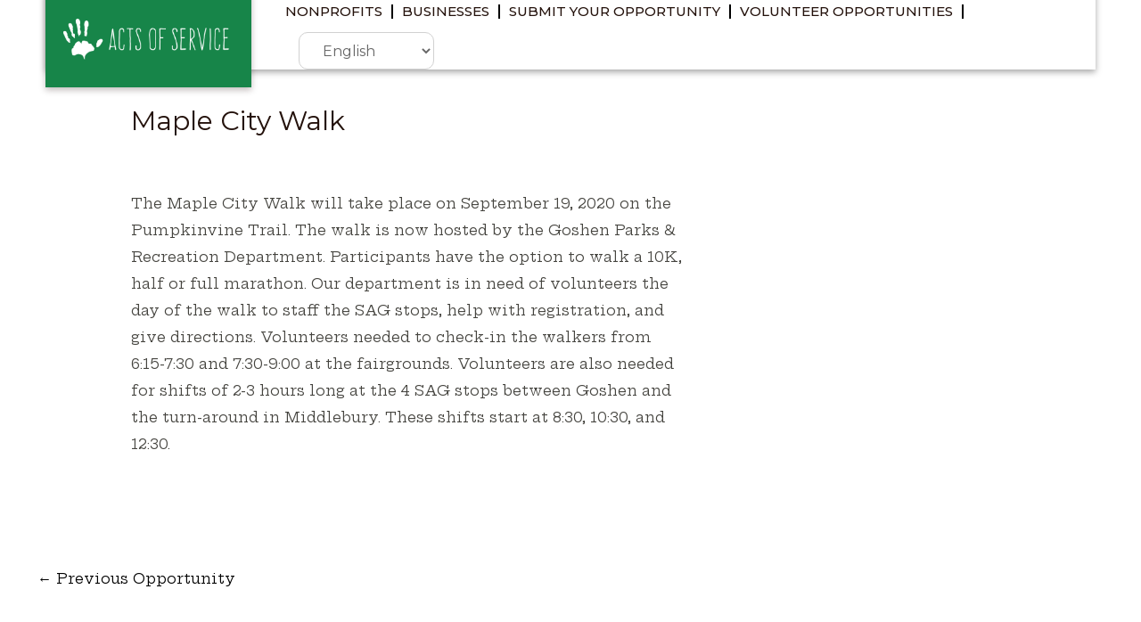

--- FILE ---
content_type: text/css
request_url: https://www.actsofservice.com/wp-content/plugins/actsofservice/vendor/danloughmiller/effective-dashboards/src/v2/assets/dashboards.css?ver=s
body_size: 635
content:
.edb_labelvalue {
  line-height: 1em;
}
.edb_labelvalue .etk_flex_col {
  font-size: 0.85em;
}
.edb_labelvalue .etk_flex_col label {
  font-weight: bold;
  margin-bottom: 0;
  font-size: 1em;
}
.edb_labelvalue.etk_flex_row {
  margin-bottom: 0.5em;
}
.edb_labelvalue.etk_flex_row:last-child {
  margin-bottom: 0;
}
.edb_textsubtext {
  line-height: 1.1em;
}
.edb_textsubtext span {
  display: block;
}
.edb_textsubtext span.edb_tst_test {
  font-size: 1.2em;
}
.edb_textsubtext span.edb_tst_subtext {
  font-size: 0.8em;
}
.edb_section_title {
  display: block;
  margin-bottom: 0.5em;
  line-height: 1.4em;
  font-size: 1.5em;
  font-weight: bold;
  font-family: var(--var-etk_title-font);
  margin-top: 3em;
}
.edb_section_title:first-child,
.etk_navmenu + .edb_section_title {
  margin-top: 0;
}
:root {
  --var-edb-boxgrid-cellsize: 165px;
  --var-edb-boxgrid-gutter: 1em;
}
.edb_dashboard_column > * {
  margin-bottom: 1em;
}
.edb_boxgrid {
  width: 100%;
  display: flex;
  justify-content: flex-start;
  flex-wrap: wrap;
  align-items: stretch;
  gap: var(--var-edb-boxgrid-gutter);
}
.edb_boxgrid:after {
  content: "";
  flex: 1 1 auto;
}
.edb_boxgrid .edb_box_wrapper {
  text-align: center;
  flex: 0 0 auto;
  width: var(--var-edb-boxgrid-cellsize);
  padding: 0.5em;
  border: 1px solid var(--var-etk-theme-color);
}
:root {
  --var-edb-dashboard-element-bg: var(--var-etk-theme-color-light);
}
.edb_background_on {
  background-color: var(--var-edb-dashboard-element-bg);
}
.edb_padded_widget {
  padding: 0.5em;
}
.edb_avatar {
  width: 100%;
  background-color: var(--var-edb-dashboard-element-bg);
  text-align: center;
  border-radius: 0.2em;
  margin-bottom: 1em;
}
.edb_avatar > i.fas {
  display: inline-block;
  padding: 20px 0;
  font-size: 160px;
  color: var(--var-etk-theme-color-dark);
}
.edb_metabox {
  margin-bottom: 1em;
}
.edb_metabox.edb_background_on {
  padding: 0.5em;
}
.edb_metabox .etk_flex_col:last-child {
  text-align: right;
}


--- FILE ---
content_type: text/css
request_url: https://www.actsofservice.com/wp-content/plugins/actsofservice/vendor/danloughmiller/effective-wp-toolkit/src/assets/datatable.css?ver=s
body_size: 330
content:
.eff-dashboard-datatable-container {
  width: 100%;
}
.eff-dashboard-datatable-container .datatable-row-count {
  width: 100%;
  text-align: right;
  font-size: 0.75em;
}
.datatable-pagination {
  display: flex;
}
.datatable-pagination .datatable-pagination-state {
  flex: 1 0 20%;
  font-size: 0.75em;
  text-align: right;
}
.datatable-pagination ul {
  flex: 1 1 80%;
  margin: 0.5em 0;
}
.datatable-pagination ul li {
  display: inline-block;
  margin: 0 0.25em;
}
.datatable-pagination ul li:first-child {
  margin-left: 0em;
}
.datatable-pagination ul li:last-child {
  margin-right: 0em;
}
.datatable-pagination ul li a {
  display: block;
  padding: 0.25em 0.5em;
  line-height: 1em;
  border: 1px solid black;
}
.datatable-pagination ul li.active {
  background: #ccc;
}
.datatable-filters .datatable-filter-container label {
  display: block;
}
.dashboard-table-actions {
  margin: 0.5em 0;
  text-align: right;
}


--- FILE ---
content_type: text/css
request_url: https://www.actsofservice.com/wp-content/plugins/actsofservice/vendor/danloughmiller/effective-wp-toolkit/src/assets/etk.css?ver=s
body_size: 4325
content:
:root{--var-etk_title-font:'Montserrat',sans-serif;--var-etk-primary-color:#f8d00d;--var-etk-primary-color-light:#fade57;--var-etk-primary-color-dark:#9b8104;--var-etk-secondary-color:#CC6600;--var-etk-secondary-color-light:#f93;--var-etk-secondary-color-dark:#b35900;--var-etk-default-color:#999999;--var-etk-default-color-light:#ccc;--var-etk-default-color-dark:#666;--var-etk-info-color:#3276b1;--var-etk-info-color-light:#86b4dd;--var-etk-info-color-dark:#1c4161;--var-etk-success-color:#5cb85c;--var-etk-success-color-light:#a3d7a3;--var-etk-success-color-dark:#357935;--var-etk-warning-color:#f0ad4e;--var-etk-warning-color-light:#f8d9ac;--var-etk-warning-color-dark:#c77c11;--var-etk-danger-color:#d9534f;--var-etk-danger-color-light:#eba5a3;--var-etk-danger-color-dark:#a02622;--var-etk-blue-color:#3699dd;--var-etk-blue-color-light:#8dc5ec;--var-etk-blue-color-dark:#196294;--var-etk-orange-color:#e87d1f;--var-etk-orange-color-light:#f1b37c;--var-etk-orange-color-dark:#924c0f;--var-etk-purple-color:#8d44ad;--var-etk-purple-color-light:#ba87d0;--var-etk-purple-color-dark:#512764;--var-etk-green-color:#27a746;--var-etk-green-color-light:#5bd97a;--var-etk-green-color-dark:#145423;--var-etk-red-color:#e81f1f;--var-etk-red-color-light:#f17c7c;--var-etk-red-color-dark:#920f0f}:root{--var-etk-theme-color:var(--var-etk-default-color);--var-etk-theme-color-light:var(--var-etk-default-color-light);--var-etk-theme-color-dark:var(--var-etk-default-color-dark);--var-etk-theme-icon:''}.etk_theme_default:not(.etk_theme_invert){--var-etk-theme-color:var(--var-etk-default-color);--var-etk-theme-color-light:var(--var-etk-default-color-light);--var-etk-theme-color-dark:var(--var-etk-default-color-dark);--var-etk-theme-icon:''}.etk_theme_primary:not(.etk_theme_invert){--var-etk-theme-color:var(--var-etk-primary-color);--var-etk-theme-color-light:var(--var-etk-primary-color-light);--var-etk-theme-color-dark:var(--var-etk-primary-color-dark);--var-etk-theme-icon:''}.etk_theme_secondary:not(.etk_theme_invert){--var-etk-theme-color:var(--var-etk-secondary-color);--var-etk-theme-color-light:var(--var-etk-secondary-color-light);--var-etk-theme-color-dark:var(--var-etk-secondary-color-dark);--var-etk-theme-icon:''}.etk_theme_info:not(.etk_theme_invert){--var-etk-theme-color:var(--var-etk-info-color);--var-etk-theme-color-light:var(--var-etk-info-color-light);--var-etk-theme-color-dark:var(--var-etk-info-color-dark);--var-etk-theme-icon:"\f05a"}.etk_theme_success:not(.etk_theme_invert){--var-etk-theme-color:var(--var-etk-success-color);--var-etk-theme-color-light:var(--var-etk-success-color-light);--var-etk-theme-color-dark:var(--var-etk-success-color-dark);--var-etk-theme-icon:"\f058"}.etk_theme_warning:not(.etk_theme_invert){--var-etk-theme-color:var(--var-etk-warning-color);--var-etk-theme-color-light:var(--var-etk-warning-color-light);--var-etk-theme-color-dark:var(--var-etk-warning-color-dark);--var-etk-theme-icon:"\f071"}.etk_theme_danger:not(.etk_theme_invert){--var-etk-theme-color:var(--var-etk-danger-color);--var-etk-theme-color-light:var(--var-etk-danger-color-light);--var-etk-theme-color-dark:var(--var-etk-danger-color-dark);--var-etk-theme-icon:"\f06a"}.etk_theme_blue:not(.etk_theme_invert){--var-etk-theme-color:var(--var-etk-blue-color);--var-etk-theme-color-light:var(--var-etk-blue-color-light);--var-etk-theme-color-dark:var(--var-etk-blue-color-dark);--var-etk-theme-icon:''}.etk_theme_orange:not(.etk_theme_invert){--var-etk-theme-color:var(--var-etk-orange-color);--var-etk-theme-color-light:var(--var-etk-orange-color-light);--var-etk-theme-color-dark:var(--var-etk-orange-color-dark);--var-etk-theme-icon:''}.etk_theme_purple:not(.etk_theme_invert){--var-etk-theme-color:var(--var-etk-purple-color);--var-etk-theme-color-light:var(--var-etk-purple-color-light);--var-etk-theme-color-dark:var(--var-etk-purple-color-dark);--var-etk-theme-icon:''}.etk_theme_green:not(.etk_theme_invert){--var-etk-theme-color:var(--var-etk-green-color);--var-etk-theme-color-light:var(--var-etk-green-color-light);--var-etk-theme-color-dark:var(--var-etk-green-color-dark);--var-etk-theme-icon:''}.etk_theme_red:not(.etk_theme_invert){--var-etk-theme-color:var(--var-etk-red-color);--var-etk-theme-color-light:var(--var-etk-red-color-light);--var-etk-theme-color-dark:var(--var-etk-red-color-dark);--var-etk-theme-icon:''}.etk_theme_default.etk_theme_invert{--var-etk-theme-color:var(--var-etk-default-color);--var-etk-theme-color-light:var(--var-etk-default-color-dark);--var-etk-theme-color-dark:var(--var-etk-default-color-light);--var-etk-theme-icon:''}.etk_theme_primary.etk_theme_invert{--var-etk-theme-color:var(--var-etk-primary-color);--var-etk-theme-color-light:var(--var-etk-primary-color-dark);--var-etk-theme-color-dark:var(--var-etk-primary-color-light);--var-etk-theme-icon:''}.etk_theme_secondary.etk_theme_invert{--var-etk-theme-color:var(--var-etk-secondary-color);--var-etk-theme-color-light:var(--var-etk-secondary-color-dark);--var-etk-theme-color-dark:var(--var-etk-secondary-color-light);--var-etk-theme-icon:''}.etk_theme_info.etk_theme_invert{--var-etk-theme-color:var(--var-etk-info-color);--var-etk-theme-color-light:var(--var-etk-info-color-dark);--var-etk-theme-color-dark:var(--var-etk-info-color-light);--var-etk-theme-icon:"\f05a"}.etk_theme_success.etk_theme_invert{--var-etk-theme-color:var(--var-etk-success-color);--var-etk-theme-color-light:var(--var-etk-success-color-dark);--var-etk-theme-color-dark:var(--var-etk-success-color-light);--var-etk-theme-icon:"\f058"}.etk_theme_warning.etk_theme_invert{--var-etk-theme-color:var(--var-etk-warning-color);--var-etk-theme-color-light:var(--var-etk-warning-color-dark);--var-etk-theme-color-dark:var(--var-etk-warning-color-light);--var-etk-theme-icon:"\f071"}.etk_theme_danger.etk_theme_invert{--var-etk-theme-color:var(--var-etk-danger-color);--var-etk-theme-color-light:var(--var-etk-danger-color-dark);--var-etk-theme-color-dark:var(--var-etk-danger-color-light);--var-etk-theme-icon:"\f06a"}.etk_theme_blue.etk_theme_invert{--var-etk-theme-color:var(--var-etk-blue-color);--var-etk-theme-color-light:var(--var-etk-blue-color-dark);--var-etk-theme-color-dark:var(--var-etk-blue-color-light);--var-etk-theme-icon:''}.etk_theme_orange.etk_theme_invert{--var-etk-theme-color:var(--var-etk-orange-color);--var-etk-theme-color-light:var(--var-etk-orange-color-dark);--var-etk-theme-color-dark:var(--var-etk-orange-color-light);--var-etk-theme-icon:''}.etk_theme_purple.etk_theme_invert{--var-etk-theme-color:var(--var-etk-purple-color);--var-etk-theme-color-light:var(--var-etk-purple-color-dark);--var-etk-theme-color-dark:var(--var-etk-purple-color-light);--var-etk-theme-icon:''}.etk_theme_green.etk_theme_invert{--var-etk-theme-color:var(--var-etk-green-color);--var-etk-theme-color-light:var(--var-etk-green-color-dark);--var-etk-theme-color-dark:var(--var-etk-green-color-light);--var-etk-theme-icon:''}.etk_theme_red.etk_theme_invert{--var-etk-theme-color:var(--var-etk-red-color);--var-etk-theme-color-light:var(--var-etk-red-color-dark);--var-etk-theme-color-dark:var(--var-etk-red-color-light);--var-etk-theme-icon:''}:root{--var-etk-element-border-radius:3px;--var-etk-element-inset-shadow:inset 0 1px 2px rgba(0,0,0,0.1);--var-etk-element-shadow:0 1px 1px rgba(0,0,0,0.05)}.etk_align_right{text-align:right}.etk_align_left{text-align:left}.etk_align_center{text-align:center}.etk_float_right{float:right}.etk_float_left{float:left}.etk_ul_nobullet{list-style:none}.etk_ul_nospacing{margin:0;padding:0}.etk_ul_condensed li{padding-bottom:0}.etk_ul_barelist{list-style:none;margin:0;padding:0}.etk_ul_barelist li{padding-bottom:0}:root{--var-etk-layout-gutter:15px}.etk_row{width:auto;margin-right:-15px;margin-left:-15px;margin-bottom:15px;box-sizing:border-box}.etk_row:after{clear:both}.etk_row:before,.etk_row:after{display:table;content:" "}.etk_col{padding-left:var(--var-etk-layout-gutter);padding-right:var(--var-etk-layout-gutter);float:left;box-sizing:border-box;position:relative;min-height:1px}.etk_col:before,.etk_col:after{box-sizing:border-box}.etk_col_1{padding-left:var(--var-etk-layout-gutter);padding-right:var(--var-etk-layout-gutter);float:left;box-sizing:border-box;position:relative;min-height:1px;width:8.33333333%}.etk_col_1:before,.etk_col_1:after{box-sizing:border-box}.etk_col_15{padding-left:var(--var-etk-layout-gutter);padding-right:var(--var-etk-layout-gutter);float:left;box-sizing:border-box;position:relative;min-height:1px;width:12.5%}.etk_col_15:before,.etk_col_15:after{box-sizing:border-box}.etk_col_2{padding-left:var(--var-etk-layout-gutter);padding-right:var(--var-etk-layout-gutter);float:left;box-sizing:border-box;position:relative;min-height:1px;width:16.66666667%}.etk_col_2:before,.etk_col_2:after{box-sizing:border-box}.etk_col_25{padding-left:var(--var-etk-layout-gutter);padding-right:var(--var-etk-layout-gutter);float:left;box-sizing:border-box;position:relative;min-height:1px;width:20.83333333%}.etk_col_25:before,.etk_col_25:after{box-sizing:border-box}.etk_col_3{padding-left:var(--var-etk-layout-gutter);padding-right:var(--var-etk-layout-gutter);float:left;box-sizing:border-box;position:relative;min-height:1px;width:25%}.etk_col_3:before,.etk_col_3:after{box-sizing:border-box}.etk_col_35{padding-left:var(--var-etk-layout-gutter);padding-right:var(--var-etk-layout-gutter);float:left;box-sizing:border-box;position:relative;min-height:1px;width:29.16666667%}.etk_col_35:before,.etk_col_35:after{box-sizing:border-box}.etk_col_4{padding-left:var(--var-etk-layout-gutter);padding-right:var(--var-etk-layout-gutter);float:left;box-sizing:border-box;position:relative;min-height:1px;width:33.33333333%}.etk_col_4:before,.etk_col_4:after{box-sizing:border-box}.etk_col_45{padding-left:var(--var-etk-layout-gutter);padding-right:var(--var-etk-layout-gutter);float:left;box-sizing:border-box;position:relative;min-height:1px;width:37.5%}.etk_col_45:before,.etk_col_45:after{box-sizing:border-box}.etk_col_5{padding-left:var(--var-etk-layout-gutter);padding-right:var(--var-etk-layout-gutter);float:left;box-sizing:border-box;position:relative;min-height:1px;width:41.66666667%}.etk_col_5:before,.etk_col_5:after{box-sizing:border-box}.etk_col_55{padding-left:var(--var-etk-layout-gutter);padding-right:var(--var-etk-layout-gutter);float:left;box-sizing:border-box;position:relative;min-height:1px;width:45.83333333%}.etk_col_55:before,.etk_col_55:after{box-sizing:border-box}.etk_col_6{padding-left:var(--var-etk-layout-gutter);padding-right:var(--var-etk-layout-gutter);float:left;box-sizing:border-box;position:relative;min-height:1px;width:50%}.etk_col_6:before,.etk_col_6:after{box-sizing:border-box}.etk_col_65{padding-left:var(--var-etk-layout-gutter);padding-right:var(--var-etk-layout-gutter);float:left;box-sizing:border-box;position:relative;min-height:1px;width:54.16666667%}.etk_col_65:before,.etk_col_65:after{box-sizing:border-box}.etk_col_7{padding-left:var(--var-etk-layout-gutter);padding-right:var(--var-etk-layout-gutter);float:left;box-sizing:border-box;position:relative;min-height:1px;width:58.33333333%}.etk_col_7:before,.etk_col_7:after{box-sizing:border-box}.etk_col_75{padding-left:var(--var-etk-layout-gutter);padding-right:var(--var-etk-layout-gutter);float:left;box-sizing:border-box;position:relative;min-height:1px;width:62.5%}.etk_col_75:before,.etk_col_75:after{box-sizing:border-box}.etk_col_8{padding-left:var(--var-etk-layout-gutter);padding-right:var(--var-etk-layout-gutter);float:left;box-sizing:border-box;position:relative;min-height:1px;width:66.66666667%}.etk_col_8:before,.etk_col_8:after{box-sizing:border-box}.etk_col_85{padding-left:var(--var-etk-layout-gutter);padding-right:var(--var-etk-layout-gutter);float:left;box-sizing:border-box;position:relative;min-height:1px;width:70.83333333%}.etk_col_85:before,.etk_col_85:after{box-sizing:border-box}.etk_col_9{padding-left:var(--var-etk-layout-gutter);padding-right:var(--var-etk-layout-gutter);float:left;box-sizing:border-box;position:relative;min-height:1px;width:75%}.etk_col_9:before,.etk_col_9:after{box-sizing:border-box}.etk_col_95{padding-left:var(--var-etk-layout-gutter);padding-right:var(--var-etk-layout-gutter);float:left;box-sizing:border-box;position:relative;min-height:1px;width:79.16666667%}.etk_col_95:before,.etk_col_95:after{box-sizing:border-box}.etk_col_10{padding-left:var(--var-etk-layout-gutter);padding-right:var(--var-etk-layout-gutter);float:left;box-sizing:border-box;position:relative;min-height:1px;width:83.33333333%}.etk_col_10:before,.etk_col_10:after{box-sizing:border-box}.etk_col_105{padding-left:var(--var-etk-layout-gutter);padding-right:var(--var-etk-layout-gutter);float:left;box-sizing:border-box;position:relative;min-height:1px;width:87.5%}.etk_col_105:before,.etk_col_105:after{box-sizing:border-box}.etk_col_11{padding-left:var(--var-etk-layout-gutter);padding-right:var(--var-etk-layout-gutter);float:left;box-sizing:border-box;position:relative;min-height:1px;width:91.66666667%}.etk_col_11:before,.etk_col_11:after{box-sizing:border-box}.etk_col_115{padding-left:var(--var-etk-layout-gutter);padding-right:var(--var-etk-layout-gutter);float:left;box-sizing:border-box;position:relative;min-height:1px;width:95.83333333%}.etk_col_115:before,.etk_col_115:after{box-sizing:border-box}.etk_col_12{padding-left:var(--var-etk-layout-gutter);padding-right:var(--var-etk-layout-gutter);float:left;box-sizing:border-box;position:relative;min-height:1px;width:100%}.etk_col_12:before,.etk_col_12:after{box-sizing:border-box}.etk_flex_row{display:flex;flex-direction:row;width:auto;margin-right:-15px;margin-left:-15px;margin-bottom:15px}.etk_flex_row.etk_flex_row_wrap{flex-wrap:wrap}.etk_flex_row .etk_flex_col{flex:1 1 auto;padding-left:var(--var-etk-layout-gutter);padding-right:var(--var-etk-layout-gutter);box-sizing:border-box;position:relative;min-height:1px}.etk_flex_row .etk_flex_col.etk_flex_col_1{flex-basis:0 0 auto;max-width:8.33333333%;flex-basis:8.33333333%}.etk_flex_row .etk_flex_col.etk_flex_col_2{flex-basis:0 0 auto;max-width:16.66666667%;flex-basis:16.66666667%}.etk_flex_row .etk_flex_col.etk_flex_col_3{flex-basis:0 0 auto;max-width:25%;flex-basis:25%}.etk_flex_row .etk_flex_col.etk_flex_col_4{flex-basis:0 0 auto;max-width:33.33333333%;flex-basis:33.33333333%}.etk_flex_row .etk_flex_col.etk_flex_col_5{flex-basis:0 0 auto;max-width:41.66666667%;flex-basis:41.66666667%}.etk_flex_row .etk_flex_col.etk_flex_col_6{flex-basis:0 0 auto;max-width:50%;flex-basis:50%}.etk_flex_row .etk_flex_col.etk_flex_col_7{flex-basis:0 0 auto;max-width:58.33333333%;flex-basis:58.33333333%}.etk_flex_row .etk_flex_col.etk_flex_col_8{flex-basis:0 0 auto;max-width:66.66666667%;flex-basis:66.66666667%}.etk_flex_row .etk_flex_col.etk_flex_col_9{flex-basis:0 0 auto;max-width:75%;flex-basis:75%}.etk_flex_row .etk_flex_col.etk_flex_col_10{flex-basis:0 0 auto;max-width:83.33333333%;flex-basis:83.33333333%}.etk_flex_row .etk_flex_col.etk_flex_col_11{flex-basis:0 0 auto;max-width:91.66666667%;flex-basis:91.66666667%}.etk_flex_row .etk_flex_col.etk_flex_col_12{flex-basis:0 0 auto;max-width:100%;flex-basis:100%}.etk_flex_row .etk_flex_col.etk_flex_col_15{flex-basis:0 0 auto;max-width:12.5%;flex-basis:12.5%}.etk_flex_row .etk_flex_col.etk_flex_col_25{flex-basis:0 0 auto;max-width:20.83333333%;flex-basis:20.83333333%}.etk_flex_row .etk_flex_col.etk_flex_col_35{flex-basis:0 0 auto;max-width:29.16666667%;flex-basis:29.16666667%}.etk_flex_row .etk_flex_col.etk_flex_col_45{flex-basis:0 0 auto;max-width:37.5%;flex-basis:37.5%}.etk_flex_row .etk_flex_col.etk_flex_col_55{flex-basis:0 0 auto;max-width:45.83333333%;flex-basis:45.83333333%}.etk_flex_row .etk_flex_col.etk_flex_col_65{flex-basis:0 0 auto;max-width:54.16666667%;flex-basis:54.16666667%}.etk_flex_row .etk_flex_col.etk_flex_col_75{flex-basis:0 0 auto;max-width:62.5%;flex-basis:62.5%}.etk_flex_row .etk_flex_col.etk_flex_col_85{flex-basis:0 0 auto;max-width:70.83333333%;flex-basis:70.83333333%}.etk_flex_row .etk_flex_col.etk_flex_col_95{flex-basis:0 0 auto;max-width:79.16666667%;flex-basis:79.16666667%}.etk_flex_row .etk_flex_col.etk_flex_col_105{flex-basis:0 0 auto;max-width:87.5%;flex-basis:87.5%}.etk_flex_row .etk_flex_col.etk_flex_col_115{flex-basis:0 0 auto;max-width:95.83333333%;flex-basis:95.83333333%}.etk_flex_row .etk_flex_col.etk_flex_col_125{flex-basis:0 0 auto;max-width:104.16666667%;flex-basis:104.16666667%}.etk_flex_row_vertical_center{align-items:center}:root{--var-panel-border:#bfbfbf;--var-panel-header-bg:#e5e5e5;--var-panel-footer-bg:#e5e5e5}.etk_panel{border-radius:var(--var-etk-element-border-radius);border:1px solid var(--var-etk-theme-color);box-shadow:var(--var-etk-element-shadow);position:relative;margin-bottom:1em;overflow:hidden;display:flex;flex-direction:column}.etk_panel .etk_panel_heading{font-family:var(--var-etk_title-font);padding:6px 15px;border-bottom:1px solid transparent;font-weight:bold;background:var(--var-panel-header-bg);border-bottom-color:var(--var-panel-border);background:var(--var-etk-theme-color-light);color:var(--var-etk-theme-color-dark)}.etk_panel .etk_panel_body{padding:15px;flex:1 1 100%}.etk_panel .etk_panel_footer{font-family:var(--var-etk_title-font);width:100%;padding:6px 15px;background:var(--var-panel-header-bg);border-top:1px solid var(--var-panel-border);border-bottom-left-radius:var(--var-etk-element-border-radius);border-bottom-right-radius:var(--var-etk-element-border-radius)}.etk_flex_col.etf_flex_col_equal_height .etk_panel{height:100%}.etk_alert{color:var(--var-etk-theme-color-dark);background:var(--var-etk-theme-color-light);border:1px solid var(--var-etk-theme-color);border-radius:var(--var-etk-element-border-radius);margin-bottom:1em;padding:.5em 2em .5em 1em;position:relative}.etk_alert:after{position:absolute;right:1em;top:.5em;font-family:"Font Awesome 5 Free";font-weight:900;content:var(--var-etk-theme-icon)}.etk_badge{display:inline-block;padding:.2em .4em;font-size:.8em;line-height:1em;font-weight:700;text-align:center;white-space:nowrap;vertical-align:baseline;border-radius:var(--var-etk-element-border-radius);color:white;font-family:"Montserrat",Sans-serif;background:var(--var-etk-theme-color)}.etk_badge.etk_badge_pill{border-radius:2em}:root{--var-breadcrumb-bg:#e5e5e5}.etk_breadcrumb_list{margin:0;display:flex;flex-wrap:wrap;padding:.75em 1em;margin-bottom:1em;list-style:none;background:var(--var-breadcrumb-bg);border-radius:var(--var-etk-element-border-radius)}.etk_breadcrumb_item{list-style:none;padding:0}.etk_breadcrumb_item+.etk_breadcrumb_item:before{display:inline-block;padding-right:.5em;padding-left:.5em;color:var(--var-etk-default-color);content:'/'}:root{--var-etk-pagination-border:1px solid #999999;--var-etk-pagination-link-color:#3b3f5c;--var-etk-pagination-active-bg:#f8d00d;--var-etk-pagination-hover-bg:#fade57}.etk_pagination_container{display:flex;justify-content:center;margin-bottom:1em}.etk_pagination_container>ul{margin:0;display:flex;padding-left:0;list-style:none;border-radius:var(--var-etk-element-border-radius)}.etk_pagination_container ul li{border:var(--var-etk-pagination-border);padding-top:.5em;padding-bottom:.5em;border-radius:var(--var-etk-element-border-radius)}.etk_pagination_container ul li:not(:last-child){margin-right:.5em}.etk_pagination_container ul li a{font-family:'Montserrat',sans-serif;padding:10px 15px;font-weight:600;color:var(--var-etk-pagination-link-color)}.etk_pagination_container ul li a:active,.etk_pagination_container ul li a:visited{color:var(--var-etk-pagination-link-color)}.etk_pagination_container ul li a:hover{text-decoration:none}.etk_pagination_container ul li.etk_pagination_item_active{background:var(--var-etk-pagination-active-bg)}.etk_pagination_container ul li:hover{background:var(--var-etk-pagination-hover-bg)}:root{--var-block-default-bg:#e5e5e5;--var-etk-block-padding:.75em 1em}.etk_block{height:100%;width:100%;display:block;position:relative;padding:var(--var-etk-block-padding);box-sizing:border-box;border-radius:var(--var-etk-element-border-radius);color:black;box-shadow:var(--var-etk-element-shadow);background:var(--var-etk-theme-color-light)}.etk_block.etk_block_has_icon{padding-left:25%}.etk_block_title{display:block;font-weight:bold;line-height:1.2em;font-family:"Open Sans"}.etk_block_icon{position:absolute;left:0;width:25%;top:0;bottom:0;min-width:1.5em;font-size:3em;border-top-left-radius:var(--var-etk-element-border-radius);border-bottom-left-radius:var(--var-etk-element-border-radius);text-align:center;color:var(--var-etk-default-color);background:var(--var-etk-theme-color-dark);color:var(--var-etk-theme-color)}.etk_block_size_medium .etk_block_icon{font-size:2em;width:auto}.etk_block_icon i{position:absolute;top:50%;left:50%;transform:translateY(-50%) translateX(-50%)}.etk_block_cover_anchor{position:absolute;top:0;right:0;bottom:0;left:0;z-index:999}.etk_block_content{position:relative;top:50%;transform:translateY(-50%)}.etk_block_background{background-size:cover;background-position:center center;background-repeat:no-repeat;position:absolute;top:0;right:0;bottom:0;left:0}.etk_block_overlay{position:absolute;top:0;right:0;bottom:0;left:0;background:black;opacity:0}.etk_block_has_overlay .etk_block_overlay{opacity:.5}.etk_block_bignumber{text-align:right}.etk_block_bignumber .etk_block_bignumber_number{font-size:40px;font-weight:bold;display:block;padding:.25em 0}.etk_block_bignumber.etk_block_bignumber_two_titles .etk_block_bignumber_number{font-size:30px;padding:.125em 0}.etk_block_bignumber.etk_block_size_medium{padding-top:.5em;padding-bottom:.5em;padding-right:.5em}.etk_block_bignumber.etk_block_size_medium .etk_block_bignumber_number{font-size:35px;padding-top:.25em}.etk_block_bignumber.etk_block_size_medium .etk_block_title+.etk_block_bignumber_number{padding-top:.125em}.etk_block_bignumber.etk_block_size_medium.etk_block_bignumber_two_titles .etk_block_bignumber_number{font-size:25px}.etk_block_bignumber.etk_block_size_medium .etk_block_title{font-size:.8em}.etk_block_delta .etk_block_delta_top{font-size:22px}.etk_block_delta .etk_block_title_pre{font-weight:bold}.etk_block_delta .etk_block_delta_bottom{font-size:16px;align-items:center;margin-bottom:0}.etk_block_delta .etk_block_title_post{font-weight:normal}.etk_block_delta .etk_flex_row{margin-left:15px}.etk_block_delta .etk_block_delta_change{font-size:.8em;background:white;padding:.5em 1em;margin-top:-0.5em;border-radius:2em;text-align:center;min-width:60px;vertical-align:middle}.etk_block_delta .etk_block_delta_change i{color:#27a746}.etk_block_delta .etk_block_delta_change i.delta-down{color:#e81f1f}.etk_block_cta{background-color:var(--var-etk-theme-color-light);overflow:hidden;font-family:var(--var-etk_title-font)}.etk_block_cta .etk_block_content{text-align:right;font-size:1.2em;line-height:1.3em;margin-bottom:0}.etk_block_cta .etk_block_cta_link{line-height:1em;color:white;font-size:.9em;padding:.5em 0;text-align:right}.etk_block_cta .etk_block_cta_link i{margin-left:.5em}.etk_block_cta .etk_block_icon{background:transparent;color:var(--var-etk-theme-color-dark)}.etk_block_cta.etk_block_size_medium .etk_block_cta_top{font-size:1em;line-height:1.1em}:root{--var-etk-navmenu-bg:var(--var-etk-theme-color);--var-etk-navmenu-item-bg:transparent;--var-etk-navmenu-item-text-color:black;--var-etk-navmenu-item-hover-color:var(--var-etk-theme-color-light);--var-etk-navmenu-item-active-color:var(--var-etk-navmenu-item-hover-color)}.etk_navmenu{width:100%;background:var(--var-etk-navmenu-bg);box-sizing:border-box;margin-bottom:1em}.etk_navmenu ul{width:100%;margin:0;padding:0;box-sizing:border-box}.etk_navitem{background:var(--var-etk-navmenu-item-bg);display:inline-block;list-style:none;padding:0;margin:0;box-sizing:border-box}.etk_navmenu .etk_navitem{padding-bottom:0}.etk_navitem a:not(.etk_navitem_icon_only)>i{margin-right:.25em}.etk_navitem a,.etk_navitem .etk_navitem_inner{display:inline-block;padding:.5em 1em;box-sizing:border-box}.etk_navitem a,.etk_navitem .etk_navitem_inner,.etk_navitem a:visited,.etk_navitem .etk_navitem_inner:visited,.etk_navitem a:active,.etk_navitem .etk_navitem_inner:active{color:var(--var-etk-navmenu-text-color)}.etk_navitem a:hover,.etk_navitem .etk_navitem_inner:hover{text-decoration:none;background:var(--var-etk-navmenu-item-hover-color)}.etk_navitem.etk_navitem_active a,.etk_navitem.etk_navitem_active .etk_navitem_inner{background:var(--var-etk-navmenu-item-active-color)}.etk_navsubmenu{margin-top:-1em}.etk_navsubmenu .etk_navitem a,.etk_navsubmenu .etk_navitem .etk_navitem_inner{font-size:.8em;padding:.25em 1.5em}.etk_form_group{margin-bottom:var(--var-etk-layout-gutter)}.etk_form_group label{margin-bottom:5px;font-weight:bold;display:inline-block}.etk_check_group{display:block;line-height:1em;margin-bottom:5px}.etk_check_group *{vertical-align:middle}.etk_check_group .etk_input_checkbox,.etk_check_group .etk_input_radio{width:auto;padding:0;margin-right:5px;box-sizing:border-box;display:inline-block}.etk_check_group .etk_input_checkbox+label,.etk_check_group .etk_input_radio+label{margin-bottom:0;display:inline-block;font-weight:normal}.etk_help_block{display:block;margin-top:5px;margin-bottom:5px;color:#7e7e7e}.etk_input{display:block;border:1px solid var(--var-etk-neutral-border-color);box-shadow:var(--var-etk-element-inset-shadow);border-radius:var(--var-etk-element-border-radius)}.etk_input:not([type=checkbox]):not[type=radio]{width:100%}.etk_feedback{display:block;width:100%;margin-top:.25rem;font-size:80%;line-height:1.1em;font-weight:bold;color:var(--var-etk-theme-color-dark)}.etk_card .etk_card_component{display:block;width:100%}.etk_card h2{font-size:1.5em;margin-bottom:.5em}.etk_card .etk_card_component_date{font-size:.8em;margin-top:-1.3em;margin-bottom:1.2em}.etk_card .etk_card_component_excerpt{line-height:1.5em}.etk_card .etk_card_component_image_container{width:100%;padding-top:75%;position:relative;overflow:hidden}.etk_card .etk_card_component_image_container>*{position:absolute;top:50%;left:50%;transform:translate(-50%, -50%);width:100%}.etk_card_container{display:flex;width:100%}.etk_card_container>.etk_card{flex:1 1 auto;margin-bottom:1em}.etk_card_container.etk_container_layout_vertical{flex-direction:column}.etk_elements_datatable_container .etk_pagination_container{justify-content:start;align-items:flex-start}.etk_elements_datatable_container .etk_elements_datatable_rowcount{text-align:right}.etk_datatable_sort_icon{display:inline-block;margin-left:1em}.etk_panel_body>.etk_elements_basic_datatable_container{margin:-16px}.etk_panel_body>.etk_elements_basic_datatable_container table{margin-bottom:0;box-shadow:none;border-radius:0}.etk_panel_body>.etk_elements_basic_datatable_container table th:first-child{border-top-left-radius:0}.etk_panel_body>.etk_elements_basic_datatable_container table th:last-child{border-top-right-radius:0}.etk_datatable_compressed th,.etk_datatable_compressed td{font-size:.9em;padding-top:4px;padding-bottom:4px}.etk_filter_container .etk_flex_row{margin-bottom:0}.etk_filter_container .etk_filter_row{align-items:bottom}.etk_chart canvas{margin:0 auto;width:100%}.etk_chart_container{text-align:center}.etk_chart_container.etk_chart_container_legend_right>.etk_flex_row,.etk_chart_container.etk_chart_container_legend_left>.etk_flex_row{align-items:center}.etk_chart_container.etk_chart_container_legend_left>.etk_flex_row{flex-direction:row-reverse}.etk_chart_container.etk_chart_container_legend_top .etk_chart_legend>ul,.etk_chart_container.etk_chart_container_legend_bottom .etk_chart_legend>ul{margin-top:1em;display:inline-block;margin-bottom:1em}.etk_chart_container.etk_chart_container_legend_top>.etk_flex_row{flex-direction:column-reverse}.etk_chart_container.etk_chart_container_legend_bottom>.etk_flex_row{flex-direction:column}.etk_chart_title{font-size:.9em;font-family:'Montserrat',sans-serif;font-weight:bold;width:100%;display:block;text-align:center}.etk_chart_legend ul{text-align:left;padding-left:0;margin:0}.etk_chart_legend li{list-style:none;font-size:.8em;line-height:1em;padding-bottom:.75em}.etk_chart_legend.etk_chart_legend_horizontal li{display:inline-block;margin:0 1em}:root{--var-etk-progressbar-bg:#f5f5f5}.etk_progressbar{height:1em;margin-bottom:1em;background:var(--var-etk-progressbar-bg);border-radius:var(--var-etk-element-border-radius);box-shadow:var(--var-etk-element-inset-shadow);overflow:hidden}.etk_progressbar_bar{background:var(--var-etk-default-color);height:100%;box-shadow:inset 0 -1px 0 rgba(0,0,0,0.15);transition:width .6s ease;float:left;background:var(--var-etk-theme-color)}/*# sourceMappingURL=./etk.css.map */

--- FILE ---
content_type: application/javascript
request_url: https://www.actsofservice.com/wp-content/plugins/actsofservice/assets/aos.opportunities.js?ver=s
body_size: 1302
content:
jQuery(document).ready(function($) {
    if (jQuery('#opportunity-map').length==0)
        return;
        
        
    // Map
    var map = new google.maps.Map(document.getElementById('opportunity-map'), {
        zoom: 10,
        center: new google.maps.LatLng(-33.92, 151.25),
        mapTypeId: google.maps.MapTypeId.ROADMAP
    });

    // Autocomplete
    address_field = document.querySelector('input.aos_google_places_autocomplete');
    var autocomplete = new google.maps.places.Autocomplete(address_field);
    autocomplete.setFields(['formatted_address', 'geometry', 'icon', 'name', 'formatted_phone_number', 'website']);

    autocomplete.addListener('place_changed', function() {
        var place = this.getPlace();
        if (!place || !place.geometry) {
            // User entered the name of a Place that was not suggested and
            // pressed the Enter key, or the Place Details request failed.
            var geocoder = new google.maps.Geocoder();
            var address = jQuery(input).val();
            geocoder.geocode({
                'address': address
            }, function(results, status) {
                if (status === 'OK') {
                    var loc = results[0].geometry.location;
                    var lat = loc.lat();
                    var lng = loc.lng();

                    aos_setlatlng(lat, lng)
                        //effdf_runDealerSearch()
                } else {

                }
            });

            return false;
        }

        var lat = place.geometry.location.lat();
        var lng = place.geometry.location.lng();

        aos_setlatlng(lat, lng);
        //effdf_runDealerSearch();

        return false;

    });


    jQuery(document).on('submit', '.opportunity-search form.efh_wp_form:not(.nohandle)', function(e) {
        e.preventDefault();

        var form = e.target;
        var action = jQuery(form).data('ajax-action');

        var data = jQuery(form).serializeArray();

        efh_wp_form_submit_ajax(action, data, form, function(response) {
            return true;
        });

        return false;
    });

    // Date Range
    $date_range = $('.date-range');
    $date_range.daterangepicker({
        autoUpdateInput: false,
        locale: {
            cancelLabel: 'Clear'
        }
    });

    $date_range.on('apply.daterangepicker', function(ev, picker) {
        $(this).val(picker.startDate.format('MM/DD/YYYY') + ' - ' + picker.endDate.format('MM/DD/YYYY'));
    });

    $date_range.on('cancel.daterangepicker', function(ev, picker) {
        $(this).val('');
    });
});

function aos_setlatlng(lat, lng) {
    console.log(lat);
    console.log(lng);

    jQuery('input.aos_lat').val(lat);
    jQuery('input.aos_lng').val(lng);
}

function load_map_locations(locations) {
    var locations = locations;

    console.log(locations);

    var bounds = new google.maps.LatLngBounds();
    var map = new google.maps.Map(document.getElementById('opportunity-map'), {
        zoom: 10,
        center: new google.maps.LatLng(-33.92, 151.25),
        mapTypeId: google.maps.MapTypeId.ROADMAP
    });

    var infowindow = new google.maps.InfoWindow();

    var marker, i;

    for (i = 0; i < locations.length; i++) {

        if (locations[i]['locations']['lat'] != '' && locations[i]['locations']['lng'] != '') {
            marker = new google.maps.Marker({
                position: new google.maps.LatLng(locations[i]['locations']['lat'], locations[i]['locations']['lng']),
                map: map
            });

            bounds.extend(marker.position);
        }

    }

    map.fitBounds(bounds);
}

function load_search_results(html) {
    jQuery('.opportunity-search-results').html(html);
}

function handleOpportunitiesSearchResult(data) {
    load_map_locations(data.search);
    load_search_results(data.html);
}

--- FILE ---
content_type: application/javascript
request_url: https://www.actsofservice.com/wp-content/plugins/actsofservice/assets/aos.users.js?ver=s
body_size: 1210
content:
jQuery(document).on('submit', 'form#aos_login_form', function(e){
    e.preventDefault();
    var action = jQuery(this).data('ajax-action');

    var data = jQuery(this).serializeArray();

    efh_wp_form_submit_ajax(action, data, this, function(response) {
        return true; 
    });

    return false;
});

jQuery(document).on('submit', 'form#aos_signup_form', function(e){
    e.preventDefault();
    var action = jQuery(this).data('ajax-action');

    var data = jQuery(this).serializeArray();

    efh_wp_form_submit_ajax(action, data, this, function(response) {
        return true; 
    });

    return false;
});

jQuery(document).on('submit', 'form#aos_reset_password_form', function(e){
    e.preventDefault();
    var action = jQuery(this).data('ajax-action');

    var data = jQuery(this).serializeArray();

    efh_wp_form_submit_ajax(action, data, this, function(response) {
        return true; 
    });

    return false;
});

jQuery(document).on('submit', 'form#aos_reset_password_complete_form', function(e){
    e.preventDefault();
    var action = jQuery(this).data('ajax-action');

    var data = jQuery(this).serializeArray();

    efh_wp_form_submit_ajax(action, data, this, function(response) {
        return true; 
    });

    return false;
});


jQuery(document).on('click', '.aos_action_logout', function(e){
    e.preventDefault();
    e.stopPropagation();

    

    jQuery.ajax({
        'url' : efh_base_js.ajax_url,
        'type': 'post',
        'dataType': 'json',
        'data': {
            action:'aos_action_logout'},
        success: function(response) {
            if (response.redirect != '') {
                window.location = response.redirect;
            }
        }
    });
});


jQuery(document).ready(function(){
    jQuery('.aos_action_logout').on('click', function(e){
        e.preventDefault();
        e.stopPropagation();

        jQuery.ajax({
            'url' : efh_base_js.ajax_url,
            'type': 'post',
            'dataType': 'json',
            'data':{action:'aos_action_logout'},
            success: function(response) {
                if (response.redirect != '') {
                    window.location = response.redirect;
                }
            }
        });
    });
});


//User profile toggle
jQuery(document).ready(function(){
    jQuery('.aos-profile, .aos-role-switcher-target').click(function(event){
        event.stopPropagation();
        jQuery('.aos-role-switcher ul').slideToggle('fast', function() {
            jQuery('.aos-profile-container').toggleClass('open', jQuery(this).is(':visible'));
        });
    });
    jQuery('.aos-role-switcher-target ul').on("click", function (event) {
        event.stopPropagation();
    });

    jQuery('.aos-role-switcher li:not(.logout) a:not(.disabled)').on('click', function(e) {
        e.preventDefault();
        
        var role_id = jQuery(this).data('role-id');
        jQuery.ajax({
            type: 'post',
            dataType: 'json',
            url : efh_base_js.ajax_url,
            data: {
                'action': 'aos_user_set_role',
                'role_id': role_id
            },
            success: function(response)
            {
                if (response.redirect == 'reload')
                    window.location.reload();
                else if (response.hasOwnProperty('redirect')) {
                    window.location = response.redirect;
                }
            }
        });

    });
});

jQuery(document).on("click", function () {
    jQuery('.aos-profile-container').removeClass('open');
    jQuery('.aos-role-switcher ul').hide();
    jQuery('.aos-action ul').hide();
    jQuery('.aos-action').removeClass('aos-action-open');
});



jQuery(document).ready(function(){
    jQuery('.aos-action').click(function(event){
        event.stopPropagation();
        jQuery('.aos-action').not(this).each(function() {
            jQuery(this).find('ul').hide();
        });

        jQuery(this).find('ul').slideToggle('fast');
        jQuery(this).addClass('aos-action-open');
    });
    jQuery('.aos-action ul').on("click", function (event) {
        event.stopPropagation();
    });
});



jQuery(document).on('submit', 'form#aos_basic_log_hours_form', function(e){
    e.preventDefault();
    var action = jQuery(this).data('ajax-action');

    var data = jQuery(this).serializeArray();

    efh_wp_form_submit_ajax(action, data, this, function(response) {
        if (typeof response.step_html == 'string')
        {
            log_hours_modal.setContent(response.step_html);
            return false;
        }
        return true; 
    });

    return false;
});
var log_hours_modal = false;


jQuery(document).ready(function() {
    jQuery('body').on('click', '.action_log_hours', function(e) {
        var ajax_command = jQuery(this).data('ajax-command');

        log_hours_modal = new jBox(
            "Modal",
            {
                title: 'Log Hours',
                closeButton: 'title',
                minWidth: 400,
                minHeight:300,
                ajax: {
                    url: efh_base_js.ajax_url,
                    data: {
                        'action':ajax_command
                    },
                    reload: 'strict',
                    setContent: false,
                    reposition: true,
                    success: function (response) {
                        this.setContent(response);
                    },
                    error: function () {
                        this.setContent('An unknown error occured');
                    }

                }
            }
        ).open();
    });



    jQuery('body').on('change', 'form #nonprofit', function(e) {
        var val = jQuery(e.target).val();
        if (val==-1) {
            jQuery('form .nonprofit_other').show();
        } else {
            jQuery('form .nonprofit_other').hide();
        }
    });

});





--- FILE ---
content_type: application/javascript
request_url: https://www.actsofservice.com/wp-content/plugins/actsofservice/assets/aos.nonprofit.js?ver=s
body_size: 215
content:
jQuery(document).on('submit', 'form#aos_nonprofit_signup_form', function(e){
    e.preventDefault();
    var action = jQuery(this).data('ajax-action');

    var data = jQuery(this).serializeArray();

    efh_wp_form_submit_ajax(action, data, this, function(response) {
        return true; 
    });

    return false;
});

--- FILE ---
content_type: application/javascript
request_url: https://www.actsofservice.com/wp-content/plugins/actsofservice/vendor/danloughmiller/effective-dashboards/src/assets/dashboards.js?ver=s
body_size: 803
content:
/**
 * A dropdown trigger causes another element on the page to be displayed
 * then hidden when the hover ends.
 * 
 * data-target : The element to show or hide
 * 
 * Possible target values:
 * "next" : The element immediately following the trigger will be displayed
 * [selector]: A selector defining the element, e.g. #el for an ID based element
 * "c:[selector]": A selector of elements inside the parent element, e.g. c:ul
 * 
 * default: "c:.edb_hidden_target"
 */

jQuery(document).on('click', '.edb_hover_trigger > .edb_button', function(e) {
    var element = edbGetTargetElements(this, edbGetTargetSelector(this));
    var parent = jQuery(this).parents('.edb_hover_trigger');

    if (jQuery(parent).hasClass('edb_hover')) {
        jQuery(element).removeClass('edb_hover');
        jQuery(parent).removeClass('edb_hover');
    } else {
        jQuery('.edb_hover').removeClass('edb_hover');
        jQuery(element).addClass('edb_hover');
        jQuery(parent).addClass('edb_hover');
    }

    return false;
});

jQuery(document).on('click', function(e) {
    jQuery('.edb_hover').removeClass('edb_hover');
});


 /* Legacy hover code
jQuery(document).on('mouseover', '.edb_hover_trigger', function() {
    var element = edbGetTargetElements(this, edbGetTargetSelector(this));
    
    jQuery(element).addClass('edb_hover');
    jQuery(this).addClass('edb_hover');
});

jQuery(document).on('mouseout', '.edb_hover_trigger', function() {
    var element = edbGetTargetElements(this, edbGetTargetSelector(this));
    
    jQuery(element).removeClass('edb_hover');
    jQuery(this).removeClass('edb_hover');
});
*/


function edbGetTargetElements(el, selector)
{
    if (selector.substring(0,2)=='c:') {
        var s = selector.substring(2);
        return jQuery(el).find(s);
    } else if(selector=='next') {
        return jQuery(el).next();
    } else {
        return jQuery(selector);
    }

}

function edbGetTargetSelector(el)
{
    var selector = jQuery(el).data('target');

    if (selector == undefined) {
        selector = 'c:.edb_hidden_target';
    }

    return selector;
}


/*
jQuery(document).on('click', '.efd_dashboard_navigation a', function(e) {
    e.preventDefault();

    if (!jQuery(this).hasClass('efd_current_page'))
    {
        var currentPage = jQuery(this).parents('.efd_dashboard_navigation').find('li.efd_current_page a').attr('href');
        var newPage = jQuery(this).attr('href');

        jQuery(currentPage).hide();
        jQuery(newPage).show();

        jQuery(this).parents('.efd_dashboard_navigation').find('.efd_current_page').removeClass('efd_current_page');
        jQuery(this).parents('li').addClass('efd_current_page');
    }
});
*/

--- FILE ---
content_type: application/javascript
request_url: https://www.actsofservice.com/wp-content/plugins/actsofservice/assets/aos.dashboards.js?ver=s
body_size: 2108
content:
jQuery(document).on('submit', '.efd_dashboard_page_container form.efh_wp_form:not(.nohandle), .edb_dashboard_page_element form.efh_wp_form:not(.nohandle)', function(e) {
    e.preventDefault();

    var form = e.target;
    var action = jQuery(form).data('ajax-action');

    var data = jQuery(form).serializeArray();

    efh_wp_form_submit_ajax(action, data,  form, function(response) {
        return true; 
    });

    return false;
});


jQuery(document).ready(function() {
    jQuery('.dashboard-actions-command').on('click', function(e) {
        e.preventDefault();

        //TODO: Remove when fully switched to new button system
        jQuery('.aos-action ul').hide();
        var url = jQuery(this).attr('href');

        if (!jQuery(this).hasClass('confirm-action') || confirm(jQuery(this).data('confirm-message'))) {

            var data_a = {
                'action': 'dashboard_actions_command',
                'params': url
            };

            if (jQuery(this).hasClass('bulk-action'))
            {
                var ids = new Array();
                jQuery("input.eff-bulk-action-check:checked").each(function(){ ids.push(jQuery(this).val());});
                data_a.ids = ids;

                if (ids.length==0)
                    return;
            }

            console.log(data_a);

            jQuery.ajax({
                type: 'post',
                dataType: 'json',
                url :  efh_base_js.ajax_url,
                data: data_a,
                success: function(response)
                {
                    
                    if (response.result=='failure') {
                        if (response.hasOwnProperty('error')) {
                            new jBox('Modal', {
                                title: response.title,
                                content: response.error,
                                overlay: false,
                                closeButton: 'title',
                                closeOnClick: 'body'
                            }).open();
                            }
                    } else {
                        if (response.redirect == 'reload') {
                            window.location.reload();
                        } else if (typeof(response.redirect) != 'undefined') {
                            window.location = response.redirect;
                        } else if (response.hasOwnProperty('dialog_message')) {
                            var jbox = new jBox('Modal', {
                                title: response.dialog_title,
                                content: response.dialog_message,
                                overlay: false,
                                minWidth: 400,
                                minHeight:300,
                                closeButton: 'title',
                                //closeOnClick: 'body'
                            }).open();

                            

                            var form = jQuery(jbox.content).find('form');
                            if (form.length>0) {
                                aos_initialize_form(form[0], jQuery(jbox.content));
                            }
                        }
                    }

                }
            });
        }
    });

});



function aos_initialize_form(form, container=false)
{

    console.log('select2');
    jQuery(form).find('.aos-form-select2').select2({
    });

    jQuery(form).on('submit', function(e) {
        e.preventDefault();

        var form = e.target;
        var action = jQuery(form).data('ajax-action');
    
        var data = jQuery(form).serializeArray();
    
        efh_wp_form_submit_ajax(action, data,  form, function(response) {
            return true; 
        });
    
        return false;
    });
}

jQuery(document).on('click', '.group_log_add_line', function(e) {
    e.preventDefault();

    var table = jQuery('.group_log_form_participant_table');
    var orgId = jQuery(this).data('orgid');

    jQuery.ajax({
        'url' : efh_base_js.ajax_url,
        'type': 'post',
        'dataType': 'json',
        'data':{
            action:'aos_group_log_get_row',
            'orgId': orgId
        },
        success: function(response) {
            if (response.result=='success')
            {
                var el = jQuery(response.html);
                jQuery(table).find('tbody').append(el);
                setupMemberAutocomplete(jQuery(el).find('.aos_member_autocomplete'));
                
            }
        }
    });
});



jQuery(document).ready(function() {
    jQuery('.aos_member_autocomplete').each(function() {
        setupMemberAutocomplete(this);
    });
});

jQuery(document).on('change', '.orggroupdropdownelement', function(e) {
    var el = jQuery(this).find(':selected');
    jQuery(this).prev().text(el.data('path'));
});


function formatUser(data)
{
    if (data.loading) return data.text;

    return '<div class="select2-user-result"><span class="select2-user-name">'+data.text + '</span>' + '<span class="select2-user-email">' + data.email + '</span>' + '<span class="select2-user-division">'+data.path+'</span></div>';
}

function setupMemberAutocomplete(el)
{    
    jQuery(el).select2({
        minimInputLength: 2,
        ajax: {
            url: efh_base_js.ajax_url,
            dataType: 'json',
            method: 'POST',
            delay: 250,
            data: function (data) {
                var orgid = jQuery(this).data('orgid');
                return {
                    searchTerm: data.term, // search term
                    orgId: orgid,
                    action: 'aos_member_autocomplete'
                };
            },
            processResults: function (response) {
                return {
                    results:response
                };
            },
            cache: false

          },
          templateResult: formatUser,
          escapeMarkup: function(m) {
              // Do not escape HTML in the select options text
              return m;
           }
    }).on('select2:select', function(event) {
        var contact = event.params.data;

        var tr = jQuery(this).parents('tr');
        var group = jQuery(tr).find('.orggroupdropdownelement');
        if (contact.group=="-1")
            contact.group = "";
            
        jQuery(group).val(contact.group);
        jQuery(group).trigger('change');

        jQuery(tr).data('participant', contact.id);
        //jQuery(tr).find('[name^=participant]').attr('name', 'member['+contact.id+']');
        jQuery(tr).find('[name^=duration_minutes]').attr('name', 'duration_minutes['+contact.id+']');
        jQuery(tr).find('[name^=attribute_to_term_id]').attr('name', 'attribute_to_term_id['+contact.id+']');
    });
}

jQuery(document).on('click', '.button-remove-row', function(e) {
    e.preventDefault();
    e.stopPropagation();

    if (confirm('Are you sure you want to remove this participant?'))
        jQuery(this).parents('tr').remove();
});

jQuery(document).ready(function($) {
    new jBox('Tooltip', {
        attach: '.aos-tooltip',
        trigger: 'click',
        ajax: {
            type: 'POST',
            url: efh_base_js.ajax_url,
            dataType: 'json',
            getData: 'data-tooltip',
            reload: 'strict',
            setContent: false,
            success: function(response) {
                console.log('jBox AJAX response', response);
                this.setContent(response.html);
            },
            error: function() {
                this.setContent('<b style="color: #d33">Error loading content.</b>');
            }
        }
    });
});